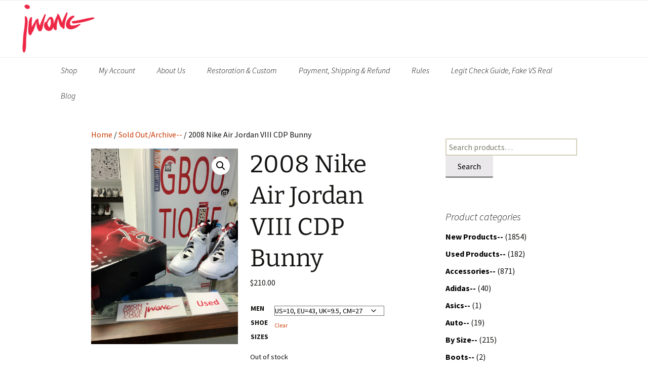

--- FILE ---
content_type: text/html; charset=UTF-8
request_url: https://jwongboutique.com/shop/2008-nike-air-jordan-viii-cdp-bunny/
body_size: 16081
content:
<!DOCTYPE html>
<!--[if IE 7]>
<html class="ie ie7" lang="en-US">
<![endif]-->
<!--[if IE 8]>
<html class="ie ie8" lang="en-US">
<![endif]-->
<!--[if !(IE 7) & !(IE 8)]><!-->
<html lang="en-US">
<!--<![endif]-->
<head>
	<meta charset="UTF-8">
	
	<title>2008 Nike Air Jordan VIII CDP Bunny | Jwong Boutique</title>
	<link rel="profile" href="http://gmpg.org/xfn/11">
	<link rel="pingback" href="https://jwongboutique.com/xmlrpc.php">
	<!--[if lt IE 9]>
	<script src="https://jwongboutique.com/wp-content/themes/twentythirteen/js/html5.js"></script>
	<![endif]-->
	<meta name='robots' content='max-image-preview:large' />
	<style>img:is([sizes="auto" i], [sizes^="auto," i]) { contain-intrinsic-size: 3000px 1500px }</style>
	<script>window._wca = window._wca || [];</script>
<link rel='dns-prefetch' href='//www.googletagmanager.com' />
<link rel='dns-prefetch' href='//stats.wp.com' />
<link rel="alternate" type="application/rss+xml" title="Jwong Boutique &raquo; Feed" href="https://jwongboutique.com/feed/" />
<link rel="alternate" type="application/rss+xml" title="Jwong Boutique &raquo; Comments Feed" href="https://jwongboutique.com/comments/feed/" />
<link rel="alternate" type="application/rss+xml" title="Jwong Boutique &raquo; 2008 Nike Air Jordan VIII CDP Bunny Comments Feed" href="https://jwongboutique.com/shop/2008-nike-air-jordan-viii-cdp-bunny/feed/" />
<script>
window._wpemojiSettings = {"baseUrl":"https:\/\/s.w.org\/images\/core\/emoji\/15.0.3\/72x72\/","ext":".png","svgUrl":"https:\/\/s.w.org\/images\/core\/emoji\/15.0.3\/svg\/","svgExt":".svg","source":{"concatemoji":"https:\/\/jwongboutique.com\/wp-includes\/js\/wp-emoji-release.min.js?ver=6.7.4"}};
/*! This file is auto-generated */
!function(i,n){var o,s,e;function c(e){try{var t={supportTests:e,timestamp:(new Date).valueOf()};sessionStorage.setItem(o,JSON.stringify(t))}catch(e){}}function p(e,t,n){e.clearRect(0,0,e.canvas.width,e.canvas.height),e.fillText(t,0,0);var t=new Uint32Array(e.getImageData(0,0,e.canvas.width,e.canvas.height).data),r=(e.clearRect(0,0,e.canvas.width,e.canvas.height),e.fillText(n,0,0),new Uint32Array(e.getImageData(0,0,e.canvas.width,e.canvas.height).data));return t.every(function(e,t){return e===r[t]})}function u(e,t,n){switch(t){case"flag":return n(e,"\ud83c\udff3\ufe0f\u200d\u26a7\ufe0f","\ud83c\udff3\ufe0f\u200b\u26a7\ufe0f")?!1:!n(e,"\ud83c\uddfa\ud83c\uddf3","\ud83c\uddfa\u200b\ud83c\uddf3")&&!n(e,"\ud83c\udff4\udb40\udc67\udb40\udc62\udb40\udc65\udb40\udc6e\udb40\udc67\udb40\udc7f","\ud83c\udff4\u200b\udb40\udc67\u200b\udb40\udc62\u200b\udb40\udc65\u200b\udb40\udc6e\u200b\udb40\udc67\u200b\udb40\udc7f");case"emoji":return!n(e,"\ud83d\udc26\u200d\u2b1b","\ud83d\udc26\u200b\u2b1b")}return!1}function f(e,t,n){var r="undefined"!=typeof WorkerGlobalScope&&self instanceof WorkerGlobalScope?new OffscreenCanvas(300,150):i.createElement("canvas"),a=r.getContext("2d",{willReadFrequently:!0}),o=(a.textBaseline="top",a.font="600 32px Arial",{});return e.forEach(function(e){o[e]=t(a,e,n)}),o}function t(e){var t=i.createElement("script");t.src=e,t.defer=!0,i.head.appendChild(t)}"undefined"!=typeof Promise&&(o="wpEmojiSettingsSupports",s=["flag","emoji"],n.supports={everything:!0,everythingExceptFlag:!0},e=new Promise(function(e){i.addEventListener("DOMContentLoaded",e,{once:!0})}),new Promise(function(t){var n=function(){try{var e=JSON.parse(sessionStorage.getItem(o));if("object"==typeof e&&"number"==typeof e.timestamp&&(new Date).valueOf()<e.timestamp+604800&&"object"==typeof e.supportTests)return e.supportTests}catch(e){}return null}();if(!n){if("undefined"!=typeof Worker&&"undefined"!=typeof OffscreenCanvas&&"undefined"!=typeof URL&&URL.createObjectURL&&"undefined"!=typeof Blob)try{var e="postMessage("+f.toString()+"("+[JSON.stringify(s),u.toString(),p.toString()].join(",")+"));",r=new Blob([e],{type:"text/javascript"}),a=new Worker(URL.createObjectURL(r),{name:"wpTestEmojiSupports"});return void(a.onmessage=function(e){c(n=e.data),a.terminate(),t(n)})}catch(e){}c(n=f(s,u,p))}t(n)}).then(function(e){for(var t in e)n.supports[t]=e[t],n.supports.everything=n.supports.everything&&n.supports[t],"flag"!==t&&(n.supports.everythingExceptFlag=n.supports.everythingExceptFlag&&n.supports[t]);n.supports.everythingExceptFlag=n.supports.everythingExceptFlag&&!n.supports.flag,n.DOMReady=!1,n.readyCallback=function(){n.DOMReady=!0}}).then(function(){return e}).then(function(){var e;n.supports.everything||(n.readyCallback(),(e=n.source||{}).concatemoji?t(e.concatemoji):e.wpemoji&&e.twemoji&&(t(e.twemoji),t(e.wpemoji)))}))}((window,document),window._wpemojiSettings);
</script>
<style id='wp-emoji-styles-inline-css'>

	img.wp-smiley, img.emoji {
		display: inline !important;
		border: none !important;
		box-shadow: none !important;
		height: 1em !important;
		width: 1em !important;
		margin: 0 0.07em !important;
		vertical-align: -0.1em !important;
		background: none !important;
		padding: 0 !important;
	}
</style>
<link rel='stylesheet' id='wp-block-library-css' href='https://jwongboutique.com/wp-includes/css/dist/block-library/style.min.css?ver=6.7.4' media='all' />
<style id='wp-block-library-theme-inline-css'>
.wp-block-audio :where(figcaption){color:#555;font-size:13px;text-align:center}.is-dark-theme .wp-block-audio :where(figcaption){color:#ffffffa6}.wp-block-audio{margin:0 0 1em}.wp-block-code{border:1px solid #ccc;border-radius:4px;font-family:Menlo,Consolas,monaco,monospace;padding:.8em 1em}.wp-block-embed :where(figcaption){color:#555;font-size:13px;text-align:center}.is-dark-theme .wp-block-embed :where(figcaption){color:#ffffffa6}.wp-block-embed{margin:0 0 1em}.blocks-gallery-caption{color:#555;font-size:13px;text-align:center}.is-dark-theme .blocks-gallery-caption{color:#ffffffa6}:root :where(.wp-block-image figcaption){color:#555;font-size:13px;text-align:center}.is-dark-theme :root :where(.wp-block-image figcaption){color:#ffffffa6}.wp-block-image{margin:0 0 1em}.wp-block-pullquote{border-bottom:4px solid;border-top:4px solid;color:currentColor;margin-bottom:1.75em}.wp-block-pullquote cite,.wp-block-pullquote footer,.wp-block-pullquote__citation{color:currentColor;font-size:.8125em;font-style:normal;text-transform:uppercase}.wp-block-quote{border-left:.25em solid;margin:0 0 1.75em;padding-left:1em}.wp-block-quote cite,.wp-block-quote footer{color:currentColor;font-size:.8125em;font-style:normal;position:relative}.wp-block-quote:where(.has-text-align-right){border-left:none;border-right:.25em solid;padding-left:0;padding-right:1em}.wp-block-quote:where(.has-text-align-center){border:none;padding-left:0}.wp-block-quote.is-large,.wp-block-quote.is-style-large,.wp-block-quote:where(.is-style-plain){border:none}.wp-block-search .wp-block-search__label{font-weight:700}.wp-block-search__button{border:1px solid #ccc;padding:.375em .625em}:where(.wp-block-group.has-background){padding:1.25em 2.375em}.wp-block-separator.has-css-opacity{opacity:.4}.wp-block-separator{border:none;border-bottom:2px solid;margin-left:auto;margin-right:auto}.wp-block-separator.has-alpha-channel-opacity{opacity:1}.wp-block-separator:not(.is-style-wide):not(.is-style-dots){width:100px}.wp-block-separator.has-background:not(.is-style-dots){border-bottom:none;height:1px}.wp-block-separator.has-background:not(.is-style-wide):not(.is-style-dots){height:2px}.wp-block-table{margin:0 0 1em}.wp-block-table td,.wp-block-table th{word-break:normal}.wp-block-table :where(figcaption){color:#555;font-size:13px;text-align:center}.is-dark-theme .wp-block-table :where(figcaption){color:#ffffffa6}.wp-block-video :where(figcaption){color:#555;font-size:13px;text-align:center}.is-dark-theme .wp-block-video :where(figcaption){color:#ffffffa6}.wp-block-video{margin:0 0 1em}:root :where(.wp-block-template-part.has-background){margin-bottom:0;margin-top:0;padding:1.25em 2.375em}
</style>
<link rel='stylesheet' id='mediaelement-css' href='https://jwongboutique.com/wp-includes/js/mediaelement/mediaelementplayer-legacy.min.css?ver=4.2.17' media='all' />
<link rel='stylesheet' id='wp-mediaelement-css' href='https://jwongboutique.com/wp-includes/js/mediaelement/wp-mediaelement.min.css?ver=6.7.4' media='all' />
<style id='jetpack-sharing-buttons-style-inline-css'>
.jetpack-sharing-buttons__services-list{display:flex;flex-direction:row;flex-wrap:wrap;gap:0;list-style-type:none;margin:5px;padding:0}.jetpack-sharing-buttons__services-list.has-small-icon-size{font-size:12px}.jetpack-sharing-buttons__services-list.has-normal-icon-size{font-size:16px}.jetpack-sharing-buttons__services-list.has-large-icon-size{font-size:24px}.jetpack-sharing-buttons__services-list.has-huge-icon-size{font-size:36px}@media print{.jetpack-sharing-buttons__services-list{display:none!important}}.editor-styles-wrapper .wp-block-jetpack-sharing-buttons{gap:0;padding-inline-start:0}ul.jetpack-sharing-buttons__services-list.has-background{padding:1.25em 2.375em}
</style>
<style id='classic-theme-styles-inline-css'>
/*! This file is auto-generated */
.wp-block-button__link{color:#fff;background-color:#32373c;border-radius:9999px;box-shadow:none;text-decoration:none;padding:calc(.667em + 2px) calc(1.333em + 2px);font-size:1.125em}.wp-block-file__button{background:#32373c;color:#fff;text-decoration:none}
</style>
<style id='global-styles-inline-css'>
:root{--wp--preset--aspect-ratio--square: 1;--wp--preset--aspect-ratio--4-3: 4/3;--wp--preset--aspect-ratio--3-4: 3/4;--wp--preset--aspect-ratio--3-2: 3/2;--wp--preset--aspect-ratio--2-3: 2/3;--wp--preset--aspect-ratio--16-9: 16/9;--wp--preset--aspect-ratio--9-16: 9/16;--wp--preset--color--black: #000000;--wp--preset--color--cyan-bluish-gray: #abb8c3;--wp--preset--color--white: #fff;--wp--preset--color--pale-pink: #f78da7;--wp--preset--color--vivid-red: #cf2e2e;--wp--preset--color--luminous-vivid-orange: #ff6900;--wp--preset--color--luminous-vivid-amber: #fcb900;--wp--preset--color--light-green-cyan: #7bdcb5;--wp--preset--color--vivid-green-cyan: #00d084;--wp--preset--color--pale-cyan-blue: #8ed1fc;--wp--preset--color--vivid-cyan-blue: #0693e3;--wp--preset--color--vivid-purple: #9b51e0;--wp--preset--color--dark-gray: #141412;--wp--preset--color--red: #bc360a;--wp--preset--color--medium-orange: #db572f;--wp--preset--color--light-orange: #ea9629;--wp--preset--color--yellow: #fbca3c;--wp--preset--color--dark-brown: #220e10;--wp--preset--color--medium-brown: #722d19;--wp--preset--color--light-brown: #eadaa6;--wp--preset--color--beige: #e8e5ce;--wp--preset--color--off-white: #f7f5e7;--wp--preset--gradient--vivid-cyan-blue-to-vivid-purple: linear-gradient(135deg,rgba(6,147,227,1) 0%,rgb(155,81,224) 100%);--wp--preset--gradient--light-green-cyan-to-vivid-green-cyan: linear-gradient(135deg,rgb(122,220,180) 0%,rgb(0,208,130) 100%);--wp--preset--gradient--luminous-vivid-amber-to-luminous-vivid-orange: linear-gradient(135deg,rgba(252,185,0,1) 0%,rgba(255,105,0,1) 100%);--wp--preset--gradient--luminous-vivid-orange-to-vivid-red: linear-gradient(135deg,rgba(255,105,0,1) 0%,rgb(207,46,46) 100%);--wp--preset--gradient--very-light-gray-to-cyan-bluish-gray: linear-gradient(135deg,rgb(238,238,238) 0%,rgb(169,184,195) 100%);--wp--preset--gradient--cool-to-warm-spectrum: linear-gradient(135deg,rgb(74,234,220) 0%,rgb(151,120,209) 20%,rgb(207,42,186) 40%,rgb(238,44,130) 60%,rgb(251,105,98) 80%,rgb(254,248,76) 100%);--wp--preset--gradient--blush-light-purple: linear-gradient(135deg,rgb(255,206,236) 0%,rgb(152,150,240) 100%);--wp--preset--gradient--blush-bordeaux: linear-gradient(135deg,rgb(254,205,165) 0%,rgb(254,45,45) 50%,rgb(107,0,62) 100%);--wp--preset--gradient--luminous-dusk: linear-gradient(135deg,rgb(255,203,112) 0%,rgb(199,81,192) 50%,rgb(65,88,208) 100%);--wp--preset--gradient--pale-ocean: linear-gradient(135deg,rgb(255,245,203) 0%,rgb(182,227,212) 50%,rgb(51,167,181) 100%);--wp--preset--gradient--electric-grass: linear-gradient(135deg,rgb(202,248,128) 0%,rgb(113,206,126) 100%);--wp--preset--gradient--midnight: linear-gradient(135deg,rgb(2,3,129) 0%,rgb(40,116,252) 100%);--wp--preset--gradient--autumn-brown: linear-gradient(135deg, rgba(226,45,15,1) 0%, rgba(158,25,13,1) 100%);--wp--preset--gradient--sunset-yellow: linear-gradient(135deg, rgba(233,139,41,1) 0%, rgba(238,179,95,1) 100%);--wp--preset--gradient--light-sky: linear-gradient(135deg,rgba(228,228,228,1.0) 0%,rgba(208,225,252,1.0) 100%);--wp--preset--gradient--dark-sky: linear-gradient(135deg,rgba(0,0,0,1.0) 0%,rgba(56,61,69,1.0) 100%);--wp--preset--font-size--small: 13px;--wp--preset--font-size--medium: 20px;--wp--preset--font-size--large: 36px;--wp--preset--font-size--x-large: 42px;--wp--preset--spacing--20: 0.44rem;--wp--preset--spacing--30: 0.67rem;--wp--preset--spacing--40: 1rem;--wp--preset--spacing--50: 1.5rem;--wp--preset--spacing--60: 2.25rem;--wp--preset--spacing--70: 3.38rem;--wp--preset--spacing--80: 5.06rem;--wp--preset--shadow--natural: 6px 6px 9px rgba(0, 0, 0, 0.2);--wp--preset--shadow--deep: 12px 12px 50px rgba(0, 0, 0, 0.4);--wp--preset--shadow--sharp: 6px 6px 0px rgba(0, 0, 0, 0.2);--wp--preset--shadow--outlined: 6px 6px 0px -3px rgba(255, 255, 255, 1), 6px 6px rgba(0, 0, 0, 1);--wp--preset--shadow--crisp: 6px 6px 0px rgba(0, 0, 0, 1);}:where(.is-layout-flex){gap: 0.5em;}:where(.is-layout-grid){gap: 0.5em;}body .is-layout-flex{display: flex;}.is-layout-flex{flex-wrap: wrap;align-items: center;}.is-layout-flex > :is(*, div){margin: 0;}body .is-layout-grid{display: grid;}.is-layout-grid > :is(*, div){margin: 0;}:where(.wp-block-columns.is-layout-flex){gap: 2em;}:where(.wp-block-columns.is-layout-grid){gap: 2em;}:where(.wp-block-post-template.is-layout-flex){gap: 1.25em;}:where(.wp-block-post-template.is-layout-grid){gap: 1.25em;}.has-black-color{color: var(--wp--preset--color--black) !important;}.has-cyan-bluish-gray-color{color: var(--wp--preset--color--cyan-bluish-gray) !important;}.has-white-color{color: var(--wp--preset--color--white) !important;}.has-pale-pink-color{color: var(--wp--preset--color--pale-pink) !important;}.has-vivid-red-color{color: var(--wp--preset--color--vivid-red) !important;}.has-luminous-vivid-orange-color{color: var(--wp--preset--color--luminous-vivid-orange) !important;}.has-luminous-vivid-amber-color{color: var(--wp--preset--color--luminous-vivid-amber) !important;}.has-light-green-cyan-color{color: var(--wp--preset--color--light-green-cyan) !important;}.has-vivid-green-cyan-color{color: var(--wp--preset--color--vivid-green-cyan) !important;}.has-pale-cyan-blue-color{color: var(--wp--preset--color--pale-cyan-blue) !important;}.has-vivid-cyan-blue-color{color: var(--wp--preset--color--vivid-cyan-blue) !important;}.has-vivid-purple-color{color: var(--wp--preset--color--vivid-purple) !important;}.has-black-background-color{background-color: var(--wp--preset--color--black) !important;}.has-cyan-bluish-gray-background-color{background-color: var(--wp--preset--color--cyan-bluish-gray) !important;}.has-white-background-color{background-color: var(--wp--preset--color--white) !important;}.has-pale-pink-background-color{background-color: var(--wp--preset--color--pale-pink) !important;}.has-vivid-red-background-color{background-color: var(--wp--preset--color--vivid-red) !important;}.has-luminous-vivid-orange-background-color{background-color: var(--wp--preset--color--luminous-vivid-orange) !important;}.has-luminous-vivid-amber-background-color{background-color: var(--wp--preset--color--luminous-vivid-amber) !important;}.has-light-green-cyan-background-color{background-color: var(--wp--preset--color--light-green-cyan) !important;}.has-vivid-green-cyan-background-color{background-color: var(--wp--preset--color--vivid-green-cyan) !important;}.has-pale-cyan-blue-background-color{background-color: var(--wp--preset--color--pale-cyan-blue) !important;}.has-vivid-cyan-blue-background-color{background-color: var(--wp--preset--color--vivid-cyan-blue) !important;}.has-vivid-purple-background-color{background-color: var(--wp--preset--color--vivid-purple) !important;}.has-black-border-color{border-color: var(--wp--preset--color--black) !important;}.has-cyan-bluish-gray-border-color{border-color: var(--wp--preset--color--cyan-bluish-gray) !important;}.has-white-border-color{border-color: var(--wp--preset--color--white) !important;}.has-pale-pink-border-color{border-color: var(--wp--preset--color--pale-pink) !important;}.has-vivid-red-border-color{border-color: var(--wp--preset--color--vivid-red) !important;}.has-luminous-vivid-orange-border-color{border-color: var(--wp--preset--color--luminous-vivid-orange) !important;}.has-luminous-vivid-amber-border-color{border-color: var(--wp--preset--color--luminous-vivid-amber) !important;}.has-light-green-cyan-border-color{border-color: var(--wp--preset--color--light-green-cyan) !important;}.has-vivid-green-cyan-border-color{border-color: var(--wp--preset--color--vivid-green-cyan) !important;}.has-pale-cyan-blue-border-color{border-color: var(--wp--preset--color--pale-cyan-blue) !important;}.has-vivid-cyan-blue-border-color{border-color: var(--wp--preset--color--vivid-cyan-blue) !important;}.has-vivid-purple-border-color{border-color: var(--wp--preset--color--vivid-purple) !important;}.has-vivid-cyan-blue-to-vivid-purple-gradient-background{background: var(--wp--preset--gradient--vivid-cyan-blue-to-vivid-purple) !important;}.has-light-green-cyan-to-vivid-green-cyan-gradient-background{background: var(--wp--preset--gradient--light-green-cyan-to-vivid-green-cyan) !important;}.has-luminous-vivid-amber-to-luminous-vivid-orange-gradient-background{background: var(--wp--preset--gradient--luminous-vivid-amber-to-luminous-vivid-orange) !important;}.has-luminous-vivid-orange-to-vivid-red-gradient-background{background: var(--wp--preset--gradient--luminous-vivid-orange-to-vivid-red) !important;}.has-very-light-gray-to-cyan-bluish-gray-gradient-background{background: var(--wp--preset--gradient--very-light-gray-to-cyan-bluish-gray) !important;}.has-cool-to-warm-spectrum-gradient-background{background: var(--wp--preset--gradient--cool-to-warm-spectrum) !important;}.has-blush-light-purple-gradient-background{background: var(--wp--preset--gradient--blush-light-purple) !important;}.has-blush-bordeaux-gradient-background{background: var(--wp--preset--gradient--blush-bordeaux) !important;}.has-luminous-dusk-gradient-background{background: var(--wp--preset--gradient--luminous-dusk) !important;}.has-pale-ocean-gradient-background{background: var(--wp--preset--gradient--pale-ocean) !important;}.has-electric-grass-gradient-background{background: var(--wp--preset--gradient--electric-grass) !important;}.has-midnight-gradient-background{background: var(--wp--preset--gradient--midnight) !important;}.has-small-font-size{font-size: var(--wp--preset--font-size--small) !important;}.has-medium-font-size{font-size: var(--wp--preset--font-size--medium) !important;}.has-large-font-size{font-size: var(--wp--preset--font-size--large) !important;}.has-x-large-font-size{font-size: var(--wp--preset--font-size--x-large) !important;}
:where(.wp-block-post-template.is-layout-flex){gap: 1.25em;}:where(.wp-block-post-template.is-layout-grid){gap: 1.25em;}
:where(.wp-block-columns.is-layout-flex){gap: 2em;}:where(.wp-block-columns.is-layout-grid){gap: 2em;}
:root :where(.wp-block-pullquote){font-size: 1.5em;line-height: 1.6;}
</style>
<link rel='stylesheet' id='social-widget-css' href='https://jwongboutique.com/wp-content/plugins/social-media-widget/social_widget.css?ver=6.7.4' media='all' />
<link rel='stylesheet' id='photoswipe-css' href='https://jwongboutique.com/wp-content/plugins/woocommerce/assets/css/photoswipe/photoswipe.min.css?ver=10.1.2' media='all' />
<link rel='stylesheet' id='photoswipe-default-skin-css' href='https://jwongboutique.com/wp-content/plugins/woocommerce/assets/css/photoswipe/default-skin/default-skin.min.css?ver=10.1.2' media='all' />
<link rel='stylesheet' id='woocommerce-layout-css' href='https://jwongboutique.com/wp-content/plugins/woocommerce/assets/css/woocommerce-layout.css?ver=10.1.2' media='all' />
<style id='woocommerce-layout-inline-css'>

	.infinite-scroll .woocommerce-pagination {
		display: none;
	}
</style>
<link rel='stylesheet' id='woocommerce-smallscreen-css' href='https://jwongboutique.com/wp-content/plugins/woocommerce/assets/css/woocommerce-smallscreen.css?ver=10.1.2' media='only screen and (max-width: 768px)' />
<link rel='stylesheet' id='woocommerce-general-css' href='https://jwongboutique.com/wp-content/plugins/woocommerce/assets/css/woocommerce.css?ver=10.1.2' media='all' />
<style id='woocommerce-inline-inline-css'>
.woocommerce form .form-row .required { visibility: visible; }
</style>
<link rel='stylesheet' id='brands-styles-css' href='https://jwongboutique.com/wp-content/plugins/woocommerce/assets/css/brands.css?ver=10.1.2' media='all' />
<link rel='stylesheet' id='parent-style-css' href='https://jwongboutique.com/wp-content/themes/twentythirteen/style.css?ver=6.7.4' media='all' />
<link rel='stylesheet' id='child-style-css' href='https://jwongboutique.com/wp-content/themes/twentythirteen-child/style.css?ver=1.0.0' media='all' />
<link rel='stylesheet' id='twentythirteen-fonts-css' href='https://jwongboutique.com/wp-content/themes/twentythirteen/fonts/source-sans-pro-plus-bitter.css?ver=20230328' media='all' />
<link rel='stylesheet' id='genericons-css' href='https://jwongboutique.com/wp-content/plugins/jetpack/_inc/genericons/genericons/genericons.css?ver=3.1' media='all' />
<link rel='stylesheet' id='twentythirteen-style-css' href='https://jwongboutique.com/wp-content/themes/twentythirteen-child/style.css?ver=20240716' media='all' />
<link rel='stylesheet' id='twentythirteen-block-style-css' href='https://jwongboutique.com/wp-content/themes/twentythirteen/css/blocks.css?ver=20240520' media='all' />
<script id="woocommerce-google-analytics-integration-gtag-js-after">
/* Google Analytics for WooCommerce (gtag.js) */
					window.dataLayer = window.dataLayer || [];
					function gtag(){dataLayer.push(arguments);}
					// Set up default consent state.
					for ( const mode of [{"analytics_storage":"denied","ad_storage":"denied","ad_user_data":"denied","ad_personalization":"denied","region":["AT","BE","BG","HR","CY","CZ","DK","EE","FI","FR","DE","GR","HU","IS","IE","IT","LV","LI","LT","LU","MT","NL","NO","PL","PT","RO","SK","SI","ES","SE","GB","CH"]}] || [] ) {
						gtag( "consent", "default", { "wait_for_update": 500, ...mode } );
					}
					gtag("js", new Date());
					gtag("set", "developer_id.dOGY3NW", true);
					gtag("config", "jwongboutique", {"track_404":true,"allow_google_signals":false,"logged_in":false,"linker":{"domains":[],"allow_incoming":false},"custom_map":{"dimension1":"logged_in"}});
</script>
<script src="https://jwongboutique.com/wp-includes/js/jquery/jquery.min.js?ver=3.7.1" id="jquery-core-js"></script>
<script src="https://jwongboutique.com/wp-includes/js/jquery/jquery-migrate.min.js?ver=3.4.1" id="jquery-migrate-js"></script>
<script src="https://jwongboutique.com/wp-content/plugins/woocommerce/assets/js/jquery-blockui/jquery.blockUI.min.js?ver=2.7.0-wc.10.1.2" id="jquery-blockui-js" defer data-wp-strategy="defer"></script>
<script id="wc-add-to-cart-js-extra">
var wc_add_to_cart_params = {"ajax_url":"\/wp-admin\/admin-ajax.php","wc_ajax_url":"\/?wc-ajax=%%endpoint%%","i18n_view_cart":"View cart","cart_url":"https:\/\/jwongboutique.com\/cart\/","is_cart":"","cart_redirect_after_add":"no"};
</script>
<script src="https://jwongboutique.com/wp-content/plugins/woocommerce/assets/js/frontend/add-to-cart.min.js?ver=10.1.2" id="wc-add-to-cart-js" defer data-wp-strategy="defer"></script>
<script src="https://jwongboutique.com/wp-content/plugins/woocommerce/assets/js/zoom/jquery.zoom.min.js?ver=1.7.21-wc.10.1.2" id="zoom-js" defer data-wp-strategy="defer"></script>
<script src="https://jwongboutique.com/wp-content/plugins/woocommerce/assets/js/flexslider/jquery.flexslider.min.js?ver=2.7.2-wc.10.1.2" id="flexslider-js" defer data-wp-strategy="defer"></script>
<script src="https://jwongboutique.com/wp-content/plugins/woocommerce/assets/js/photoswipe/photoswipe.min.js?ver=4.1.1-wc.10.1.2" id="photoswipe-js" defer data-wp-strategy="defer"></script>
<script src="https://jwongboutique.com/wp-content/plugins/woocommerce/assets/js/photoswipe/photoswipe-ui-default.min.js?ver=4.1.1-wc.10.1.2" id="photoswipe-ui-default-js" defer data-wp-strategy="defer"></script>
<script id="wc-single-product-js-extra">
var wc_single_product_params = {"i18n_required_rating_text":"Please select a rating","i18n_rating_options":["1 of 5 stars","2 of 5 stars","3 of 5 stars","4 of 5 stars","5 of 5 stars"],"i18n_product_gallery_trigger_text":"View full-screen image gallery","review_rating_required":"yes","flexslider":{"rtl":false,"animation":"slide","smoothHeight":true,"directionNav":false,"controlNav":"thumbnails","slideshow":false,"animationSpeed":500,"animationLoop":false,"allowOneSlide":false},"zoom_enabled":"1","zoom_options":[],"photoswipe_enabled":"1","photoswipe_options":{"shareEl":false,"closeOnScroll":false,"history":false,"hideAnimationDuration":0,"showAnimationDuration":0},"flexslider_enabled":"1"};
</script>
<script src="https://jwongboutique.com/wp-content/plugins/woocommerce/assets/js/frontend/single-product.min.js?ver=10.1.2" id="wc-single-product-js" defer data-wp-strategy="defer"></script>
<script src="https://jwongboutique.com/wp-content/plugins/woocommerce/assets/js/js-cookie/js.cookie.min.js?ver=2.1.4-wc.10.1.2" id="js-cookie-js" defer data-wp-strategy="defer"></script>
<script id="woocommerce-js-extra">
var woocommerce_params = {"ajax_url":"\/wp-admin\/admin-ajax.php","wc_ajax_url":"\/?wc-ajax=%%endpoint%%","i18n_password_show":"Show password","i18n_password_hide":"Hide password"};
</script>
<script src="https://jwongboutique.com/wp-content/plugins/woocommerce/assets/js/frontend/woocommerce.min.js?ver=10.1.2" id="woocommerce-js" defer data-wp-strategy="defer"></script>
<script id="kk-script-js-extra">
var fetchCartItems = {"ajax_url":"https:\/\/jwongboutique.com\/wp-admin\/admin-ajax.php","action":"kk_wc_fetchcartitems","nonce":"b2c0cd057f","currency":"USD"};
</script>
<script src="https://jwongboutique.com/wp-content/plugins/kliken-marketing-for-google/assets/kk-script.js?ver=6.7.4" id="kk-script-js"></script>
<script src="https://jwongboutique.com/wp-content/themes/twentythirteen/js/functions.js?ver=20230526" id="twentythirteen-script-js" defer data-wp-strategy="defer"></script>
<script src="https://stats.wp.com/s-202546.js" id="woocommerce-analytics-js" defer data-wp-strategy="defer"></script>
<link rel="https://api.w.org/" href="https://jwongboutique.com/wp-json/" /><link rel="alternate" title="JSON" type="application/json" href="https://jwongboutique.com/wp-json/wp/v2/product/10014" /><link rel="EditURI" type="application/rsd+xml" title="RSD" href="https://jwongboutique.com/xmlrpc.php?rsd" />
<meta name="generator" content="WordPress 6.7.4" />
<meta name="generator" content="WooCommerce 10.1.2" />
<link rel="canonical" href="https://jwongboutique.com/shop/2008-nike-air-jordan-viii-cdp-bunny/" />
<link rel='shortlink' href='https://jwongboutique.com/?p=10014' />
<link rel="alternate" title="oEmbed (JSON)" type="application/json+oembed" href="https://jwongboutique.com/wp-json/oembed/1.0/embed?url=https%3A%2F%2Fjwongboutique.com%2Fshop%2F2008-nike-air-jordan-viii-cdp-bunny%2F" />
<link rel="alternate" title="oEmbed (XML)" type="text/xml+oembed" href="https://jwongboutique.com/wp-json/oembed/1.0/embed?url=https%3A%2F%2Fjwongboutique.com%2Fshop%2F2008-nike-air-jordan-viii-cdp-bunny%2F&#038;format=xml" />
<script src="https://www.google.com/recaptcha/api.js" async defer></script>
	<style>img#wpstats{display:none}</style>
			<noscript><style>.woocommerce-product-gallery{ opacity: 1 !important; }</style></noscript>
		<style type="text/css" id="twentythirteen-header-css">
		.site-title,
	.site-description {
		position: absolute;
		clip: rect(1px 1px 1px 1px); /* IE7 */
		clip: rect(1px, 1px, 1px, 1px);
	}
			.site-header .home-link {
	min-height: 0;
	}
				</style>
	<link rel="icon" href="https://jwongboutique.com/wp-content/uploads/2013/01/cropped-logo1-32x32.png" sizes="32x32" />
<link rel="icon" href="https://jwongboutique.com/wp-content/uploads/2013/01/cropped-logo1-192x192.png" sizes="192x192" />
<link rel="apple-touch-icon" href="https://jwongboutique.com/wp-content/uploads/2013/01/cropped-logo1-180x180.png" />
<meta name="msapplication-TileImage" content="https://jwongboutique.com/wp-content/uploads/2013/01/cropped-logo1-270x270.png" />
		<style id="wp-custom-css">
			.woocommerce-loop-product__title{
  display: block;
  width: 100%;
  height: 110px;
  overflow: hidden;
  text-overflow: ellipsis;
}
.single-product .product .single_add_to_cart_button.button.alt {
	background-color:#000000;
	color:#ffffff;
}


.nav-menu li a {
	color: #000000;
	font: 300 italic 16px "Source Sans Pro", Helvetia, sans-serif;
}
.nav-menu .current_page_item > a,
.nav-menu .current_page_ancestor > a,
.nav-menu .current-menu-item > a,
.nav-menu .current-menu-ancestor > a {
	color: #000000;
	font-weight:bold;
}
.widget {
    background-color: #FFFFFF;
		font-size: 16px;
		
}
.widget a {
	color: #000000;
	font-weight:bold;
}
.navbar {
    background: #FFFFFF;
}
.site-footer {
	background-color: #000000;
}
.site-footer a, .site-footer .widget a{
	color:#FFFFFF;
}
.site-footer .sidebar-container {
	background-color: #000000;
}

/* Buttons */
button,
input[type="submit"],
input[type="button"],
input[type="reset"] {
	background: #eae8ea;
	border-bottom: 3px solid #8c8b8c;
	color:#000000;
}
div#content {
 min-height: 3000px!important;
 }


@media only screen 
and (max-device-width : 1024px)
	and (-webkit-min-device-pixel-ratio: 2) {

		
.site-main{
			display:block;
			
		}
.site-main .widget-area {
	float:right;
	width:300px;

}
.site-main .sidebar-container {
	height: 0;
	position: absolute;
	top: 40px;
	right:10px;
	width: 100%;
	z-index: 1;
}
 .site-content{
	 display:inline-block;
	 position:static;
	padding-left:20px;
	padding-bottom:100px;
}
		.site-footer .sidebar-container, .site-footer a{
			padding-left:20px;
		}

}

.archive-header {
	background-color:lightgray;
}

.woocommerce-store-notice, p.demo_store {
	background: rgba(255, 0, 0, .7);
   color: #333;
	 left: auto;
    right: 0;
    width: 60%;
    padding: .75em 1em;
    text-align: left;
    border-radius: 0 0 0 20px;
}		</style>
		</head>

<body class="product-template-default single single-product postid-10014 wp-embed-responsive theme-twentythirteen woocommerce woocommerce-page woocommerce-no-js single-author sidebar">
		<div id="page" class="hfeed site">
		<header id="masthead" class="site-header" role="banner">


<table cellspacing="0" cellpadding="0" style="margin: 0px 0px 0px 0px;">
<tr>
<td style="width:20%;">
    <a class="home-link" href="https://jwongboutique.com/" rel="home">
<img src="https://jwongboutique.com//wp-content/uploads/2013/01/logo1.png">
</a>
</td>
<td>
    
<a class="home-link" href="https://jwongboutique.com/" title="Jwong Boutique" rel="home">
<h1 class="site-title">Jwong Boutique</h1>
<h2 class="site-description">Buy/Sell/Trade/Consign/Restore</h2>
</a>

</td>
</tr>
</table>
			
			

			<div id="navbar" class="navbar">
				<nav id="site-navigation" class="navigation main-navigation" role="navigation">
					<button class="menu-toggle">Menu</button>
					<a class="screen-reader-text skip-link" href="#content" title="Skip to content">Skip to content</a>
					<div class="menu-main-navigation-container"><ul id="primary-menu" class="nav-menu"><li id="menu-item-78392" class="menu-item menu-item-type-post_type menu-item-object-page menu-item-home current_page_parent menu-item-78392"><a href="https://jwongboutique.com/">Shop</a></li>
<li id="menu-item-150681" class="menu-item menu-item-type-post_type menu-item-object-page menu-item-150681"><a href="https://jwongboutique.com/my-account/">My Account</a></li>
<li id="menu-item-5702" class="menu-item menu-item-type-post_type menu-item-object-page menu-item-5702"><a href="https://jwongboutique.com/about-us/">About Us</a></li>
<li id="menu-item-5704" class="menu-item menu-item-type-post_type menu-item-object-page menu-item-5704"><a href="https://jwongboutique.com/about-us/restoration-custom/">Restoration &#038; Custom</a></li>
<li id="menu-item-5703" class="menu-item menu-item-type-post_type menu-item-object-page menu-item-5703"><a href="https://jwongboutique.com/about-us/payment-shipping-refund/">Payment, Shipping &#038; Refund</a></li>
<li id="menu-item-5705" class="menu-item menu-item-type-post_type menu-item-object-page menu-item-5705"><a href="https://jwongboutique.com/about-us/rules/">Rules</a></li>
<li id="menu-item-7970" class="menu-item menu-item-type-post_type menu-item-object-page menu-item-7970"><a href="https://jwongboutique.com/about-us/legit-check-guide-fake-vs-real/">Legit Check Guide, Fake VS Real</a></li>
<li id="menu-item-19078" class="menu-item menu-item-type-taxonomy menu-item-object-category menu-item-19078"><a href="https://jwongboutique.com/category/blog/">Blog</a></li>
</ul></div>					
					
				</nav><!-- #site-navigation -->
			</div><!-- #navbar -->
		</header><!-- #masthead -->

		<div id="main" class="site-main">
	<div id="primary" class="site-content"><div id="content" role="main" class="entry-content twentythirteen"><nav class="woocommerce-breadcrumb" aria-label="Breadcrumb"><a href="https://jwongboutique.com">Home</a>&nbsp;&#47;&nbsp;<a href="https://jwongboutique.com/product-category/sold-outarchive/">Sold Out/Archive--</a>&nbsp;&#47;&nbsp;2008 Nike Air Jordan VIII CDP Bunny</nav>
					
			<div class="woocommerce-notices-wrapper"></div><div id="product-10014" class="product type-product post-10014 status-publish first outofstock product_cat-sold-outarchive has-post-thumbnail taxable shipping-taxable purchasable product-type-variable has-default-attributes">

	<div class="woocommerce-product-gallery woocommerce-product-gallery--with-images woocommerce-product-gallery--columns-4 images" data-columns="4" style="opacity: 0; transition: opacity .25s ease-in-out;">
	<div class="woocommerce-product-gallery__wrapper">
		<div data-thumb="https://jwongboutique.com/wp-content/uploads/2013/03/IMG_5075-100x100.jpg" data-thumb-alt="2008 Nike Air Jordan VIII CDP Bunny" data-thumb-srcset="https://jwongboutique.com/wp-content/uploads/2013/03/IMG_5075-100x100.jpg 100w, https://jwongboutique.com/wp-content/uploads/2013/03/IMG_5075-300x300.jpg 300w, https://jwongboutique.com/wp-content/uploads/2013/03/IMG_5075-600x600.jpg 600w, https://jwongboutique.com/wp-content/uploads/2013/03/IMG_5075-200x200.jpg 200w"  data-thumb-sizes="(max-width: 100px) 100vw, 100px" class="woocommerce-product-gallery__image"><a href="https://jwongboutique.com/wp-content/uploads/2013/03/IMG_5075-scaled.jpg"><img width="300" height="400" src="https://jwongboutique.com/wp-content/uploads/2013/03/IMG_5075-scaled.jpg" class="wp-post-image" alt="2008 Nike Air Jordan VIII CDP Bunny" data-caption="" data-src="https://jwongboutique.com/wp-content/uploads/2013/03/IMG_5075-scaled.jpg" data-large_image="https://jwongboutique.com/wp-content/uploads/2013/03/IMG_5075-scaled.jpg" data-large_image_width="2448" data-large_image_height="3264" decoding="async" fetchpriority="high" /></a></div>	</div>
</div>

	<div class="summary entry-summary">
		<h1 class="product_title entry-title">2008 Nike Air Jordan VIII CDP Bunny</h1><p class="price"><span class="woocommerce-Price-amount amount"><bdi><span class="woocommerce-Price-currencySymbol">&#36;</span>210.00</bdi></span></p>

<form class="variations_form cart" action="https://jwongboutique.com/shop/2008-nike-air-jordan-viii-cdp-bunny/" method="post" enctype='multipart/form-data' data-product_id="10014" data-product_variations="[{&quot;attributes&quot;:{&quot;attribute_pa_men-shoe-sizes&quot;:&quot;&quot;},&quot;availability_html&quot;:&quot;&lt;p class=\&quot;stock out-of-stock\&quot;&gt;Out of stock&lt;\/p&gt;\n&quot;,&quot;backorders_allowed&quot;:false,&quot;dimensions&quot;:{&quot;length&quot;:&quot;&quot;,&quot;width&quot;:&quot;&quot;,&quot;height&quot;:&quot;&quot;},&quot;dimensions_html&quot;:&quot;N\/A&quot;,&quot;display_price&quot;:210,&quot;display_regular_price&quot;:210,&quot;image&quot;:{&quot;title&quot;:&quot;IMG_5075&quot;,&quot;caption&quot;:&quot;&quot;,&quot;url&quot;:&quot;https:\/\/jwongboutique.com\/wp-content\/uploads\/2013\/03\/IMG_5075-scaled.jpg&quot;,&quot;alt&quot;:&quot;IMG_5075&quot;,&quot;src&quot;:&quot;https:\/\/jwongboutique.com\/wp-content\/uploads\/2013\/03\/IMG_5075-scaled.jpg&quot;,&quot;srcset&quot;:false,&quot;sizes&quot;:&quot;(max-width: 300px) 100vw, 300px&quot;,&quot;full_src&quot;:&quot;https:\/\/jwongboutique.com\/wp-content\/uploads\/2013\/03\/IMG_5075-scaled.jpg&quot;,&quot;full_src_w&quot;:2448,&quot;full_src_h&quot;:3264,&quot;gallery_thumbnail_src&quot;:&quot;https:\/\/jwongboutique.com\/wp-content\/uploads\/2013\/03\/IMG_5075-100x100.jpg&quot;,&quot;gallery_thumbnail_src_w&quot;:100,&quot;gallery_thumbnail_src_h&quot;:100,&quot;thumb_src&quot;:&quot;https:\/\/jwongboutique.com\/wp-content\/uploads\/2013\/03\/IMG_5075-200x200.jpg&quot;,&quot;thumb_src_w&quot;:200,&quot;thumb_src_h&quot;:200,&quot;src_w&quot;:300,&quot;src_h&quot;:400},&quot;image_id&quot;:10017,&quot;is_downloadable&quot;:false,&quot;is_in_stock&quot;:false,&quot;is_purchasable&quot;:true,&quot;is_sold_individually&quot;:&quot;no&quot;,&quot;is_virtual&quot;:false,&quot;max_qty&quot;:1,&quot;min_qty&quot;:1,&quot;price_html&quot;:&quot;&quot;,&quot;sku&quot;:&quot;&quot;,&quot;variation_description&quot;:&quot;&quot;,&quot;variation_id&quot;:10023,&quot;variation_is_active&quot;:true,&quot;variation_is_visible&quot;:true,&quot;weight&quot;:&quot;&quot;,&quot;weight_html&quot;:&quot;N\/A&quot;}]">
	
			<table class="variations" cellspacing="0" role="presentation">
			<tbody>
									<tr>
						<th class="label"><label for="pa_men-shoe-sizes">Men Shoe Sizes</label></th>
						<td class="value">
							<select id="pa_men-shoe-sizes" class="" name="attribute_pa_men-shoe-sizes" data-attribute_name="attribute_pa_men-shoe-sizes" data-show_option_none="yes"><option value="">Choose an option</option><option value="us10-eu43-uk9-5-cm27"  selected='selected'>US=10, EU=43, UK=9.5, CM=27</option></select><a class="reset_variations" href="#" aria-label="Clear options">Clear</a>						</td>
					</tr>
							</tbody>
		</table>
		<div class="reset_variations_alert screen-reader-text" role="alert" aria-live="polite" aria-relevant="all"></div>
		
		<div class="single_variation_wrap">
			<div class="woocommerce-variation single_variation" role="alert" aria-relevant="additions"></div><div class="woocommerce-variation-add-to-cart variations_button">
	
	<div class="quantity">
		<label class="screen-reader-text" for="quantity_6914ecf152eb8">2008 Nike Air Jordan VIII CDP Bunny quantity</label>
	<input
		type="number"
				id="quantity_6914ecf152eb8"
		class="input-text qty text"
		name="quantity"
		value="1"
		aria-label="Product quantity"
				min="1"
							step="1"
			placeholder=""
			inputmode="numeric"
			autocomplete="off"
			/>
	</div>

	<button type="submit" class="single_add_to_cart_button button alt">Add to cart</button>

	
	<input type="hidden" name="add-to-cart" value="10014" />
	<input type="hidden" name="product_id" value="10014" />
	<input type="hidden" name="variation_id" class="variation_id" value="0" />
</div>
		</div>
	
	</form>

<div class="product_meta">

	
	
		<span class="sku_wrapper">SKU: <span class="sku">N/A</span></span>

	
	<span class="posted_in">Category: <a href="https://jwongboutique.com/product-category/sold-outarchive/" rel="tag">Sold Out/Archive--</a></span>
	
	
</div>
	</div>

	
	<div class="woocommerce-tabs wc-tabs-wrapper">
		<ul class="tabs wc-tabs" role="tablist">
							<li role="presentation" class="description_tab" id="tab-title-description">
					<a href="#tab-description" role="tab" aria-controls="tab-description">
						Description					</a>
				</li>
							<li role="presentation" class="additional_information_tab" id="tab-title-additional_information">
					<a href="#tab-additional_information" role="tab" aria-controls="tab-additional_information">
						Additional information					</a>
				</li>
							<li role="presentation" class="reviews_tab" id="tab-title-reviews">
					<a href="#tab-reviews" role="tab" aria-controls="tab-reviews">
						Reviews (0)					</a>
				</li>
					</ul>
					<div class="woocommerce-Tabs-panel woocommerce-Tabs-panel--description panel entry-content wc-tab" id="tab-description" role="tabpanel" aria-labelledby="tab-title-description">
				
	<h2>Description</h2>

<p>style code: 305381 103<br />
year of release: 2008<br />
condition: Used<br />
info: “Bunny VIII,&#8221; Minor Toe Box Creasing<br />
box: Included<br />
colorway: White/Grey/Red/Black</p>
			</div>
					<div class="woocommerce-Tabs-panel woocommerce-Tabs-panel--additional_information panel entry-content wc-tab" id="tab-additional_information" role="tabpanel" aria-labelledby="tab-title-additional_information">
				
	<h2>Additional information</h2>

<table class="woocommerce-product-attributes shop_attributes" aria-label="Product Details">
			<tr class="woocommerce-product-attributes-item woocommerce-product-attributes-item--attribute_pa_men-shoe-sizes">
			<th class="woocommerce-product-attributes-item__label" scope="row">Men Shoe Sizes</th>
			<td class="woocommerce-product-attributes-item__value"><p><a href="https://jwongboutique.com/men-shoe-sizes/us10-eu43-uk9-5-cm27/" rel="tag">US=10, EU=43, UK=9.5, CM=27</a></p>
</td>
		</tr>
	</table>
			</div>
					<div class="woocommerce-Tabs-panel woocommerce-Tabs-panel--reviews panel entry-content wc-tab" id="tab-reviews" role="tabpanel" aria-labelledby="tab-title-reviews">
				<div id="reviews" class="woocommerce-Reviews">
	<div id="comments">
		<h2 class="woocommerce-Reviews-title">
			Reviews		</h2>

					<p class="woocommerce-noreviews">There are no reviews yet.</p>
			</div>

			<div id="review_form_wrapper">
			<div id="review_form">
					<div id="respond" class="comment-respond">
		<span id="reply-title" class="comment-reply-title" role="heading" aria-level="3">Be the first to review &ldquo;2008 Nike Air Jordan VIII CDP Bunny&rdquo; <small><a rel="nofollow" id="cancel-comment-reply-link" href="/shop/2008-nike-air-jordan-viii-cdp-bunny/#respond" style="display:none;">Cancel reply</a></small></span><p class="must-log-in">You must be <a href="https://jwongboutique.com/my-account/">logged in</a> to post a review.</p>	</div><!-- #respond -->
				</div>
		</div>
	
	<div class="clear"></div>
</div>
			</div>
		
			</div>


	<section class="related products">

					<h2>Related products</h2>
				<ul class="products columns-4">

			
					<li class="product type-product post-29740 status-publish first outofstock product_cat-sold-outarchive has-post-thumbnail taxable shipping-taxable purchasable product-type-variable">
	<a href="https://jwongboutique.com/shop/2015-adidas-yeezy-boost-350-pirate-black-men/" class="woocommerce-LoopProduct-link woocommerce-loop-product__link"><img width="200" height="200" src="https://jwongboutique.com/wp-content/uploads/2015/08/IMG_6361-200x200.jpg" class="attachment-woocommerce_thumbnail size-woocommerce_thumbnail" alt="2015 Adidas Yeezy Boost 350 Pirate Black Men" decoding="async" srcset="https://jwongboutique.com/wp-content/uploads/2015/08/IMG_6361-200x200.jpg 200w, https://jwongboutique.com/wp-content/uploads/2015/08/IMG_6361-100x100.jpg 100w, https://jwongboutique.com/wp-content/uploads/2015/08/IMG_6361-300x300.jpg 300w, https://jwongboutique.com/wp-content/uploads/2015/08/IMG_6361-600x600.jpg 600w" sizes="(max-width: 200px) 100vw, 200px" /><h2 class="woocommerce-loop-product__title">2015 Adidas Yeezy Boost 350 Pirate Black Men</h2>
	<span class="price"><span class="woocommerce-Price-amount amount"><bdi><span class="woocommerce-Price-currencySymbol">&#36;</span>997.50</bdi></span></span>
</a><a href="https://jwongboutique.com/shop/2015-adidas-yeezy-boost-350-pirate-black-men/" aria-describedby="woocommerce_loop_add_to_cart_link_describedby_29740" data-quantity="1" class="button product_type_variable" data-product_id="29740" data-product_sku="" aria-label="Select options for &ldquo;2015 Adidas Yeezy Boost 350 Pirate Black Men&rdquo;" rel="nofollow">Select options</a>	<span id="woocommerce_loop_add_to_cart_link_describedby_29740" class="screen-reader-text">
		This product has multiple variants. The options may be chosen on the product page	</span>
</li>

			
					<li class="product type-product post-51800 status-publish outofstock product_cat-sold-outarchive has-post-thumbnail taxable shipping-taxable purchasable product-type-variable">
	<a href="https://jwongboutique.com/shop/2018-sup-sleeve-embroidered-hooded-sweatshirt-black/" class="woocommerce-LoopProduct-link woocommerce-loop-product__link"><img width="200" height="200" src="https://jwongboutique.com/wp-content/uploads/2018/05/31946091_585924371765847_4077567020822953984_n-200x200.jpg" class="attachment-woocommerce_thumbnail size-woocommerce_thumbnail" alt="2018 Sup Sleeve Embroidered Hooded Sweatshirt Black" decoding="async" srcset="https://jwongboutique.com/wp-content/uploads/2018/05/31946091_585924371765847_4077567020822953984_n-200x200.jpg 200w, https://jwongboutique.com/wp-content/uploads/2018/05/31946091_585924371765847_4077567020822953984_n-100x100.jpg 100w, https://jwongboutique.com/wp-content/uploads/2018/05/31946091_585924371765847_4077567020822953984_n-300x300.jpg 300w, https://jwongboutique.com/wp-content/uploads/2018/05/31946091_585924371765847_4077567020822953984_n-600x600.jpg 600w" sizes="(max-width: 200px) 100vw, 200px" /><h2 class="woocommerce-loop-product__title">2018 Sup Sleeve Embroidered Hooded Sweatshirt Black</h2>
	<span class="price"><span class="woocommerce-Price-amount amount"><bdi><span class="woocommerce-Price-currencySymbol">&#36;</span>252.00</bdi></span></span>
</a><a href="https://jwongboutique.com/shop/2018-sup-sleeve-embroidered-hooded-sweatshirt-black/" aria-describedby="woocommerce_loop_add_to_cart_link_describedby_51800" data-quantity="1" class="button product_type_variable" data-product_id="51800" data-product_sku="" aria-label="Select options for &ldquo;2018 Sup Sleeve Embroidered Hooded Sweatshirt Black&rdquo;" rel="nofollow">Select options</a>	<span id="woocommerce_loop_add_to_cart_link_describedby_51800" class="screen-reader-text">
		This product has multiple variants. The options may be chosen on the product page	</span>
</li>

			
					<li class="product type-product post-5893 status-publish outofstock product_cat-sold-outarchive has-post-thumbnail taxable shipping-taxable purchasable product-type-simple">
	<a href="https://jwongboutique.com/shop/2012-puma-disc-blaze-cove-ronnie-fieg/" class="woocommerce-LoopProduct-link woocommerce-loop-product__link"><img width="200" height="200" src="https://jwongboutique.com/wp-content/uploads/2013/01/IMG_3150-768x1024-200x200.jpg" class="attachment-woocommerce_thumbnail size-woocommerce_thumbnail" alt="2012 Puma Disc Blaze Cove Ronnie Fieg" decoding="async" loading="lazy" srcset="https://jwongboutique.com/wp-content/uploads/2013/01/IMG_3150-768x1024-200x200.jpg 200w, https://jwongboutique.com/wp-content/uploads/2013/01/IMG_3150-768x1024-100x100.jpg 100w, https://jwongboutique.com/wp-content/uploads/2013/01/IMG_3150-768x1024-300x300.jpg 300w, https://jwongboutique.com/wp-content/uploads/2013/01/IMG_3150-768x1024-600x600.jpg 600w" sizes="auto, (max-width: 200px) 100vw, 200px" /><h2 class="woocommerce-loop-product__title">2012 Puma Disc Blaze Cove Ronnie Fieg</h2>
	<span class="price"><span class="woocommerce-Price-amount amount"><bdi><span class="woocommerce-Price-currencySymbol">&#36;</span>420.00</bdi></span></span>
</a><a href="https://jwongboutique.com/shop/2012-puma-disc-blaze-cove-ronnie-fieg/" aria-describedby="woocommerce_loop_add_to_cart_link_describedby_5893" data-quantity="1" class="button product_type_simple" data-product_id="5893" data-product_sku="" aria-label="Read more about &ldquo;2012 Puma Disc Blaze Cove Ronnie Fieg&rdquo;" rel="nofollow" data-success_message="">Read more</a>	<span id="woocommerce_loop_add_to_cart_link_describedby_5893" class="screen-reader-text">
			</span>
</li>

			
					<li class="product type-product post-42726 status-publish last outofstock product_cat-sold-outarchive has-post-thumbnail taxable shipping-taxable purchasable product-type-simple">
	<a href="https://jwongboutique.com/shop/2016-sup-you-are-dead-camp-cap-white-black/" class="woocommerce-LoopProduct-link woocommerce-loop-product__link"><img width="200" height="200" src="https://jwongboutique.com/wp-content/uploads/2017/10/22472438_2031633427069711_491530856_n-200x200.jpg" class="attachment-woocommerce_thumbnail size-woocommerce_thumbnail" alt="2016 Sup You Are Dead Camp Cap White Black" decoding="async" loading="lazy" srcset="https://jwongboutique.com/wp-content/uploads/2017/10/22472438_2031633427069711_491530856_n-200x200.jpg 200w, https://jwongboutique.com/wp-content/uploads/2017/10/22472438_2031633427069711_491530856_n-100x100.jpg 100w, https://jwongboutique.com/wp-content/uploads/2017/10/22472438_2031633427069711_491530856_n-300x300.jpg 300w, https://jwongboutique.com/wp-content/uploads/2017/10/22472438_2031633427069711_491530856_n-600x600.jpg 600w" sizes="auto, (max-width: 200px) 100vw, 200px" /><h2 class="woocommerce-loop-product__title">2016 Sup You Are Dead Camp Cap White Black</h2>
	<span class="price"><span class="woocommerce-Price-amount amount"><bdi><span class="woocommerce-Price-currencySymbol">&#36;</span>84.00</bdi></span></span>
</a><a href="https://jwongboutique.com/shop/2016-sup-you-are-dead-camp-cap-white-black/" aria-describedby="woocommerce_loop_add_to_cart_link_describedby_42726" data-quantity="1" class="button product_type_simple" data-product_id="42726" data-product_sku="" aria-label="Read more about &ldquo;2016 Sup You Are Dead Camp Cap White Black&rdquo;" rel="nofollow" data-success_message="">Read more</a>	<span id="woocommerce_loop_add_to_cart_link_describedby_42726" class="screen-reader-text">
			</span>
</li>

			
		</ul>

	</section>
	</div>


		
	</div></div>
		<div id="tertiary" class="sidebar-container" role="complementary">
		<div class="sidebar-inner">
			<div class="widget-area">
				<aside id="woocommerce_product_search-3" class="widget woocommerce widget_product_search"><form role="search" method="get" class="woocommerce-product-search" action="https://jwongboutique.com/">
	<label class="screen-reader-text" for="woocommerce-product-search-field-0">Search for:</label>
	<input type="search" id="woocommerce-product-search-field-0" class="search-field" placeholder="Search products&hellip;" value="" name="s" />
	<button type="submit" value="Search" class="">Search</button>
	<input type="hidden" name="post_type" value="product" />
</form>
</aside><aside id="woocommerce_widget_cart-5" class="widget woocommerce widget_shopping_cart"><h3 class="widget-title">Cart</h3><div class="hide_cart_widget_if_empty"><div class="widget_shopping_cart_content"></div></div></aside><aside id="woocommerce_product_categories-5" class="widget woocommerce widget_product_categories"><h3 class="widget-title">Product categories</h3><ul class="product-categories"><li class="cat-item cat-item-229"><a href="https://jwongboutique.com/product-category/new-products/">New Products--</a> <span class="count">(1854)</span></li>
<li class="cat-item cat-item-244"><a href="https://jwongboutique.com/product-category/used-products/">Used Products--</a> <span class="count">(182)</span></li>
<li class="cat-item cat-item-288"><a href="https://jwongboutique.com/product-category/accessories-2/">Accessories--</a> <span class="count">(871)</span></li>
<li class="cat-item cat-item-380"><a href="https://jwongboutique.com/product-category/adidas/">Adidas--</a> <span class="count">(40)</span></li>
<li class="cat-item cat-item-191"><a href="https://jwongboutique.com/product-category/asics/">Asics--</a> <span class="count">(1)</span></li>
<li class="cat-item cat-item-450"><a href="https://jwongboutique.com/product-category/auto/">Auto--</a> <span class="count">(19)</span></li>
<li class="cat-item cat-item-65"><a href="https://jwongboutique.com/product-category/by-size/">By Size--</a> <span class="count">(215)</span></li>
<li class="cat-item cat-item-299"><a href="https://jwongboutique.com/product-category/boots-2/">Boots--</a> <span class="count">(2)</span></li>
<li class="cat-item cat-item-771"><a href="https://jwongboutique.com/product-category/cards/">Cards--</a> <span class="count">(75)</span></li>
<li class="cat-item cat-item-293"><a href="https://jwongboutique.com/product-category/clothing-2/">Clothing--</a> <span class="count">(118)</span></li>
<li class="cat-item cat-item-417"><a href="https://jwongboutique.com/product-category/electronics-2/">Electronics--</a> <span class="count">(14)</span></li>
<li class="cat-item cat-item-459"><a href="https://jwongboutique.com/product-category/food/">Food--</a> <span class="count">(15)</span></li>
<li class="cat-item cat-item-461"><a href="https://jwongboutique.com/product-category/health/">Health--</a> <span class="count">(2)</span></li>
<li class="cat-item cat-item-55"><a href="https://jwongboutique.com/product-category/jordan/">Jordan--</a> <span class="count">(174)</span></li>
<li class="cat-item cat-item-468"><a href="https://jwongboutique.com/product-category/luxury/">Luxury--</a> <span class="count">(3)</span></li>
<li class="cat-item cat-item-57"><a href="https://jwongboutique.com/product-category/nike/">Nike--</a> <span class="count">(102)</span></li>
<li class="cat-item cat-item-389"><a href="https://jwongboutique.com/product-category/new-balance-2/">New Balance--</a> <span class="count">(2)</span></li>
<li class="cat-item cat-item-415"><a href="https://jwongboutique.com/product-category/packaging/">Packaging--</a> <span class="count">(13)</span></li>
<li class="cat-item cat-item-637"><a href="https://jwongboutique.com/product-category/public-services/">Public Services</a> <span class="count">(1)</span></li>
<li class="cat-item cat-item-133"><a href="https://jwongboutique.com/product-category/puma/">Puma--</a> <span class="count">(2)</span></li>
<li class="cat-item cat-item-375"><a href="https://jwongboutique.com/product-category/ralph-lauren/">Ralph Lauren</a> <span class="count">(12)</span></li>
<li class="cat-item cat-item-174"><a href="https://jwongboutique.com/product-category/restoration-kit/">Restoration Kit--</a> <span class="count">(805)</span></li>
<li class="cat-item cat-item-410"><a href="https://jwongboutique.com/product-category/saucony/">Saucony-</a> <span class="count">(1)</span></li>
<li class="cat-item cat-item-290"><a href="https://jwongboutique.com/product-category/shoes-2/">Shoes--</a> <span class="count">(182)</span></li>
<li class="cat-item cat-item-281 current-cat"><a href="https://jwongboutique.com/product-category/sold-outarchive/">Sold Out/Archive--</a> <span class="count">(11283)</span></li>
<li class="cat-item cat-item-501"><a href="https://jwongboutique.com/product-category/streetwear/">Streetwear</a> <span class="count">(356)</span></li>
<li class="cat-item cat-item-378"><a href="https://jwongboutique.com/product-category/toys/">Toys</a> <span class="count">(63)</span></li>
</ul></aside>			</div><!-- .widget-area -->
		</div><!-- .sidebar-inner -->
	</div><!-- #tertiary -->


		</div><!-- #main -->
		<footer id="colophon" class="site-footer" role="contentinfo">
				<div id="secondary" class="sidebar-container" role="complementary">
		<div class="widget-area">
			<aside id="nav_menu-4" class="widget widget_nav_menu"><nav class="menu-user-nav-container" aria-label="Menu"><ul id="menu-user-nav" class="menu"><li id="menu-item-75646" class="menu-item menu-item-type-post_type menu-item-object-page menu-item-home current_page_parent menu-item-75646"><a href="https://jwongboutique.com/">Shop</a></li>
<li id="menu-item-5711" class="menu-item menu-item-type-post_type menu-item-object-page menu-item-5711"><a href="https://jwongboutique.com/cart/">Cart</a></li>
<li id="menu-item-5710" class="menu-item menu-item-type-post_type menu-item-object-page menu-item-5710"><a href="https://jwongboutique.com/order-tracking/">Track your order</a></li>
<li id="menu-item-5706" class="menu-item menu-item-type-post_type menu-item-object-page menu-item-5706"><a href="https://jwongboutique.com/my-account/">My Account</a></li>
</ul></nav></aside><aside id="text-5" class="widget widget_text"><h3 class="widget-title">Visit Us</h3>			<div class="textwidget"><p>Buy/Sell/Trade/Restore Sneaker Consignment Shop<br />
393 8TH Ave. 2nd Floor (Left Red Door)<br />
New York, NY 10001<br />
724-485-9664<br />
Jwongboutique.com<br />
Mon. To Sun. 4PM to 8PM<br />
Add Me: Facebook, Instagram, Youtube, Twitter</p>
</div>
		</aside>		</div><!-- .widget-area -->
	</div><!-- #secondary -->

			<div class="site-info">
												<a href="https://wordpress.org/" class="imprint">
					Proudly powered by WordPress				</a>
			</div><!-- .site-info -->
		</footer><!-- #colophon -->
	</div><!-- #page -->

	<script type="application/ld+json">{"@context":"https:\/\/schema.org\/","@graph":[{"@context":"https:\/\/schema.org\/","@type":"BreadcrumbList","itemListElement":[{"@type":"ListItem","position":1,"item":{"name":"Home","@id":"https:\/\/jwongboutique.com"}},{"@type":"ListItem","position":2,"item":{"name":"Sold Out\/Archive--","@id":"https:\/\/jwongboutique.com\/product-category\/sold-outarchive\/"}},{"@type":"ListItem","position":3,"item":{"name":"2008 Nike Air Jordan VIII CDP Bunny","@id":"https:\/\/jwongboutique.com\/shop\/2008-nike-air-jordan-viii-cdp-bunny\/"}}]},{"@context":"https:\/\/schema.org\/","@type":"Product","@id":"https:\/\/jwongboutique.com\/shop\/2008-nike-air-jordan-viii-cdp-bunny\/#product","name":"2008 Nike Air Jordan VIII CDP Bunny","url":"https:\/\/jwongboutique.com\/shop\/2008-nike-air-jordan-viii-cdp-bunny\/","description":"style code: 305381 103\r\nyear of release: 2008\r\ncondition: Used\r\ninfo: \u201cBunny VIII,\" Minor Toe Box Creasing\r\nbox: Included\r\ncolorway: White\/Grey\/Red\/Black","image":"https:\/\/jwongboutique.com\/wp-content\/uploads\/2013\/03\/IMG_5075-scaled.jpg","sku":10014,"offers":[{"@type":"Offer","priceSpecification":[{"@type":"UnitPriceSpecification","price":"210.00","priceCurrency":"USD","valueAddedTaxIncluded":false,"validThrough":"2026-12-31"}],"priceValidUntil":"2026-12-31","availability":"http:\/\/schema.org\/OutOfStock","url":"https:\/\/jwongboutique.com\/shop\/2008-nike-air-jordan-viii-cdp-bunny\/","seller":{"@type":"Organization","name":"Jwong Boutique","url":"https:\/\/jwongboutique.com"}}]}]}</script>
<div class="pswp" tabindex="-1" role="dialog" aria-modal="true" aria-hidden="true">
	<div class="pswp__bg"></div>
	<div class="pswp__scroll-wrap">
		<div class="pswp__container">
			<div class="pswp__item"></div>
			<div class="pswp__item"></div>
			<div class="pswp__item"></div>
		</div>
		<div class="pswp__ui pswp__ui--hidden">
			<div class="pswp__top-bar">
				<div class="pswp__counter"></div>
				<button class="pswp__button pswp__button--zoom" aria-label="Zoom in/out"></button>
				<button class="pswp__button pswp__button--fs" aria-label="Toggle fullscreen"></button>
				<button class="pswp__button pswp__button--share" aria-label="Share"></button>
				<button class="pswp__button pswp__button--close" aria-label="Close (Esc)"></button>
				<div class="pswp__preloader">
					<div class="pswp__preloader__icn">
						<div class="pswp__preloader__cut">
							<div class="pswp__preloader__donut"></div>
						</div>
					</div>
				</div>
			</div>
			<div class="pswp__share-modal pswp__share-modal--hidden pswp__single-tap">
				<div class="pswp__share-tooltip"></div>
			</div>
			<button class="pswp__button pswp__button--arrow--left" aria-label="Previous (arrow left)"></button>
			<button class="pswp__button pswp__button--arrow--right" aria-label="Next (arrow right)"></button>
			<div class="pswp__caption">
				<div class="pswp__caption__center"></div>
			</div>
		</div>
	</div>
</div>
	<script>
		(function () {
			var c = document.body.className;
			c = c.replace(/woocommerce-no-js/, 'woocommerce-js');
			document.body.className = c;
		})();
	</script>
	<script type="text/template" id="tmpl-variation-template">
	<div class="woocommerce-variation-description">{{{ data.variation.variation_description }}}</div>
	<div class="woocommerce-variation-price">{{{ data.variation.price_html }}}</div>
	<div class="woocommerce-variation-availability">{{{ data.variation.availability_html }}}</div>
</script>
<script type="text/template" id="tmpl-unavailable-variation-template">
	<p role="alert">Sorry, this product is unavailable. Please choose a different combination.</p>
</script>
<link rel='stylesheet' id='wc-blocks-style-css' href='https://jwongboutique.com/wp-content/plugins/woocommerce/assets/client/blocks/wc-blocks.css?ver=wc-10.1.2' media='all' />
<script async src="https://www.googletagmanager.com/gtag/js?id=jwongboutique" id="google-tag-manager-js" data-wp-strategy="async"></script>
<script src="https://jwongboutique.com/wp-includes/js/dist/hooks.min.js?ver=4d63a3d491d11ffd8ac6" id="wp-hooks-js"></script>
<script src="https://jwongboutique.com/wp-includes/js/dist/i18n.min.js?ver=5e580eb46a90c2b997e6" id="wp-i18n-js"></script>
<script id="wp-i18n-js-after">
wp.i18n.setLocaleData( { 'text direction\u0004ltr': [ 'ltr' ] } );
</script>
<script src="https://jwongboutique.com/wp-content/plugins/woocommerce-google-analytics-integration/assets/js/build/main.js?ver=50c6d17d67ef40d67991" id="woocommerce-google-analytics-integration-js"></script>
<script src="https://jwongboutique.com/wp-includes/js/comment-reply.min.js?ver=6.7.4" id="comment-reply-js" async data-wp-strategy="async"></script>
<script src="https://jwongboutique.com/wp-includes/js/imagesloaded.min.js?ver=5.0.0" id="imagesloaded-js"></script>
<script src="https://jwongboutique.com/wp-includes/js/masonry.min.js?ver=4.2.2" id="masonry-js"></script>
<script src="https://jwongboutique.com/wp-includes/js/jquery/jquery.masonry.min.js?ver=3.1.2b" id="jquery-masonry-js"></script>
<script src="https://jwongboutique.com/wp-content/plugins/woocommerce/assets/js/sourcebuster/sourcebuster.min.js?ver=10.1.2" id="sourcebuster-js-js"></script>
<script id="wc-order-attribution-js-extra">
var wc_order_attribution = {"params":{"lifetime":1.0e-5,"session":30,"base64":false,"ajaxurl":"https:\/\/jwongboutique.com\/wp-admin\/admin-ajax.php","prefix":"wc_order_attribution_","allowTracking":true},"fields":{"source_type":"current.typ","referrer":"current_add.rf","utm_campaign":"current.cmp","utm_source":"current.src","utm_medium":"current.mdm","utm_content":"current.cnt","utm_id":"current.id","utm_term":"current.trm","utm_source_platform":"current.plt","utm_creative_format":"current.fmt","utm_marketing_tactic":"current.tct","session_entry":"current_add.ep","session_start_time":"current_add.fd","session_pages":"session.pgs","session_count":"udata.vst","user_agent":"udata.uag"}};
</script>
<script src="https://jwongboutique.com/wp-content/plugins/woocommerce/assets/js/frontend/order-attribution.min.js?ver=10.1.2" id="wc-order-attribution-js"></script>
<script id="jetpack-stats-js-before">
_stq = window._stq || [];
_stq.push([ "view", JSON.parse("{\"v\":\"ext\",\"blog\":\"31517455\",\"post\":\"10014\",\"tz\":\"-5\",\"srv\":\"jwongboutique.com\",\"j\":\"1:15.0\"}") ]);
_stq.push([ "clickTrackerInit", "31517455", "10014" ]);
</script>
<script src="https://stats.wp.com/e-202546.js" id="jetpack-stats-js" defer data-wp-strategy="defer"></script>
<script src="https://jwongboutique.com/wp-includes/js/underscore.min.js?ver=1.13.7" id="underscore-js"></script>
<script id="wp-util-js-extra">
var _wpUtilSettings = {"ajax":{"url":"\/wp-admin\/admin-ajax.php"}};
</script>
<script src="https://jwongboutique.com/wp-includes/js/wp-util.min.js?ver=6.7.4" id="wp-util-js"></script>
<script id="wc-add-to-cart-variation-js-extra">
var wc_add_to_cart_variation_params = {"wc_ajax_url":"\/?wc-ajax=%%endpoint%%","i18n_no_matching_variations_text":"Sorry, no products matched your selection. Please choose a different combination.","i18n_make_a_selection_text":"Please select some product options before adding this product to your cart.","i18n_unavailable_text":"Sorry, this product is unavailable. Please choose a different combination.","i18n_reset_alert_text":"Your selection has been reset. Please select some product options before adding this product to your cart."};
</script>
<script src="https://jwongboutique.com/wp-content/plugins/woocommerce/assets/js/frontend/add-to-cart-variation.min.js?ver=10.1.2" id="wc-add-to-cart-variation-js" defer data-wp-strategy="defer"></script>
<script id="wc-cart-fragments-js-extra">
var wc_cart_fragments_params = {"ajax_url":"\/wp-admin\/admin-ajax.php","wc_ajax_url":"\/?wc-ajax=%%endpoint%%","cart_hash_key":"wc_cart_hash_882701a54a281bbecb489a1999774629","fragment_name":"wc_fragments_882701a54a281bbecb489a1999774629","request_timeout":"5000"};
</script>
<script src="https://jwongboutique.com/wp-content/plugins/woocommerce/assets/js/frontend/cart-fragments.min.js?ver=10.1.2" id="wc-cart-fragments-js" defer data-wp-strategy="defer"></script>
<script id="woocommerce-google-analytics-integration-data-js-after">
window.ga4w = { data: {"cart":{"items":[],"coupons":[],"totals":{"currency_code":"USD","total_price":0,"currency_minor_unit":2}},"product":{"id":10014,"name":"2008 Nike Air Jordan VIII CDP Bunny","categories":[{"name":"Sold Out\/Archive--"}],"prices":{"price":21000,"currency_minor_unit":2},"extensions":{"woocommerce_google_analytics_integration":{"identifier":"10014"}}},"products":[{"id":29740,"name":"2015 Adidas Yeezy Boost 350 Pirate Black Men","categories":[{"name":"Sold Out\/Archive--"}],"prices":{"price":99750,"currency_minor_unit":2},"extensions":{"woocommerce_google_analytics_integration":{"identifier":"29740"}}},{"id":51800,"name":"2018 Sup Sleeve Embroidered Hooded Sweatshirt Black","categories":[{"name":"Sold Out\/Archive--"}],"prices":{"price":25200,"currency_minor_unit":2},"extensions":{"woocommerce_google_analytics_integration":{"identifier":"51800"}}},{"id":5893,"name":"2012 Puma Disc Blaze Cove Ronnie Fieg","categories":[{"name":"Sold Out\/Archive--"}],"prices":{"price":42000,"currency_minor_unit":2},"extensions":{"woocommerce_google_analytics_integration":{"identifier":"5893"}}},{"id":42726,"name":"2016 Sup You Are Dead Camp Cap White Black","categories":[{"name":"Sold Out\/Archive--"}],"prices":{"price":8400,"currency_minor_unit":2},"extensions":{"woocommerce_google_analytics_integration":{"identifier":"42726"}}}],"events":["view_item_list","view_item"]}, settings: {"tracker_function_name":"gtag","events":["purchase","remove_from_cart","view_item_list","select_content","view_item","begin_checkout"],"identifier":null} }; document.dispatchEvent(new Event("ga4w:ready"));
</script>
<!-- WooCommerce JavaScript -->
<script type="text/javascript">
jQuery(function($) { 
_wca.push({'_en': 'woocommerceanalytics_product_view','session_id': '', 'blog_id': '31517455', 'store_id': '07e295e8-31bd-46ec-9068-c7e55c38c040', 'ui': '', 'url': 'https://jwongboutique.com', 'landing_page': '', 'woo_version': '10.1.2', 'wp_version': '6.7.4', 'store_admin': '0', 'device': 'desktop', 'template_used': '0', 'additional_blocks_on_cart_page': ["core\/spacer"],'additional_blocks_on_checkout_page': [],'store_currency': 'USD', 'timezone': '-05:00', 'is_guest': '1', 'order_value': '0', 'order_total': '0', 'total_tax': '0.00', 'total_discount': '0', 'total_shipping': '0', 'products_count': '0', 'cart_page_contains_cart_block': '0', 'cart_page_contains_cart_shortcode': '1', 'checkout_page_contains_checkout_block': '0', 'checkout_page_contains_checkout_shortcode': '1', 'pi': '10014', 'pn': '2008 Nike Air Jordan VIII CDP Bunny', 'pc': 'Sold Out/Archive--', 'pp': '210', 'pt': 'variable', });

_wca.push({'_en': 'woocommerceanalytics_page_view','session_id': '', 'blog_id': '31517455', 'store_id': '07e295e8-31bd-46ec-9068-c7e55c38c040', 'ui': '', 'url': 'https://jwongboutique.com', 'landing_page': '', 'woo_version': '10.1.2', 'wp_version': '6.7.4', 'store_admin': '0', 'device': 'desktop', 'template_used': '0', 'additional_blocks_on_cart_page': ["core\/spacer"],'additional_blocks_on_checkout_page': [],'store_currency': 'USD', 'timezone': '-05:00', 'is_guest': '1', 'order_value': '0', 'order_total': '0', 'total_tax': '0.00', 'total_discount': '0', 'total_shipping': '0', 'products_count': '0', 'cart_page_contains_cart_block': '0', 'cart_page_contains_cart_shortcode': '1', 'checkout_page_contains_checkout_block': '0', 'checkout_page_contains_checkout_shortcode': '1', });
 });
</script>
</body>
</html>

--- FILE ---
content_type: text/css
request_url: https://jwongboutique.com/wp-content/themes/twentythirteen-child/style.css?ver=1.0.0
body_size: 1084
content:
/*
 Theme Name:   twentythirteen-child
 Description:  twentythirteen-child Theme
 Author:       PAULT 
 Template:     twentythirteen 
 Version:      1.0.0
 License:      GNU General Public License v2 or later
 License URI:  http://www.gnu.org/licenses/gpl-2.0.html
 Tags:         light, dark, two-columns, right-sidebar, responsive-layout, accessibility-ready
 Text Domain:  twentythirteenchild
*/
/* Dude!! Check it out at custom CSS on Theme setting > additional CSS*/
/* all below are on custom CSS*/
/*
 .woocommerce-loop-product__title{
  display: block;
  width: 100%;
  height: 110px;
  overflow: hidden;
  text-overflow: ellipsis;
}
.single-product .product .single_add_to_cart_button.button.alt {
	background-color:#000000;
	color:#ffffff;
}


.nav-menu li a {
	color: #000000;
	font: 300 italic 16px "Source Sans Pro", Helvetia, sans-serif;
}
.nav-menu .current_page_item > a,
.nav-menu .current_page_ancestor > a,
.nav-menu .current-menu-item > a,
.nav-menu .current-menu-ancestor > a {
	color: #000000;
	font-weight:bold;
}
.widget {
    background-color: #FFFFFF;
		font-size: 16px;
		
}
.widget a {
	color: #000000;
	font-weight:bold;
}
.navbar {
    background: #FFFFFF;
}
.site-footer {
	background-color: #000000;
}
.site-footer a, .site-footer .widget a{
	color:#FFFFFF;
}
.site-footer .sidebar-container {
	background-color: #000000;
}


button,
input[type="submit"],
input[type="button"],
input[type="reset"] {
	background: #eae8ea;
	border-bottom: 3px solid #8c8b8c;
	color:#000000;
}
div#content {
 min-height: 3000px!important;
 }


@media only screen 
and (max-device-width : 1024px)
	and (-webkit-min-device-pixel-ratio: 2) {

		
.site-main{
			display:block;
			
		}
.site-main .widget-area {
	float:right;
	width:300px;

}
.site-main .sidebar-container {
	height: 0;
	position: absolute;
	top: 40px;
	right:10px;
	width: 100%;
	z-index: 1;
}
 .site-content{
	 display:inline-block;
	 position:static;
	padding-left:20px;
	padding-bottom:100px;
}
		.site-footer .sidebar-container, .site-footer a{
			padding-left:20px;
		}

}

.archive-header {
	background-color:lightgray;
}

.woocommerce-store-notice, p.demo_store {
	background: rgba(255, 0, 0, .7);
   color: #333;
	 left: auto;
    right: 0;
    width: 60%;
    padding: .75em 1em;
    text-align: left;
    border-radius: 0 0 0 20px;
}
 
*/

--- FILE ---
content_type: text/css
request_url: https://jwongboutique.com/wp-content/themes/twentythirteen-child/style.css?ver=20240716
body_size: 1084
content:
/*
 Theme Name:   twentythirteen-child
 Description:  twentythirteen-child Theme
 Author:       PAULT 
 Template:     twentythirteen 
 Version:      1.0.0
 License:      GNU General Public License v2 or later
 License URI:  http://www.gnu.org/licenses/gpl-2.0.html
 Tags:         light, dark, two-columns, right-sidebar, responsive-layout, accessibility-ready
 Text Domain:  twentythirteenchild
*/
/* Dude!! Check it out at custom CSS on Theme setting > additional CSS*/
/* all below are on custom CSS*/
/*
 .woocommerce-loop-product__title{
  display: block;
  width: 100%;
  height: 110px;
  overflow: hidden;
  text-overflow: ellipsis;
}
.single-product .product .single_add_to_cart_button.button.alt {
	background-color:#000000;
	color:#ffffff;
}


.nav-menu li a {
	color: #000000;
	font: 300 italic 16px "Source Sans Pro", Helvetia, sans-serif;
}
.nav-menu .current_page_item > a,
.nav-menu .current_page_ancestor > a,
.nav-menu .current-menu-item > a,
.nav-menu .current-menu-ancestor > a {
	color: #000000;
	font-weight:bold;
}
.widget {
    background-color: #FFFFFF;
		font-size: 16px;
		
}
.widget a {
	color: #000000;
	font-weight:bold;
}
.navbar {
    background: #FFFFFF;
}
.site-footer {
	background-color: #000000;
}
.site-footer a, .site-footer .widget a{
	color:#FFFFFF;
}
.site-footer .sidebar-container {
	background-color: #000000;
}


button,
input[type="submit"],
input[type="button"],
input[type="reset"] {
	background: #eae8ea;
	border-bottom: 3px solid #8c8b8c;
	color:#000000;
}
div#content {
 min-height: 3000px!important;
 }


@media only screen 
and (max-device-width : 1024px)
	and (-webkit-min-device-pixel-ratio: 2) {

		
.site-main{
			display:block;
			
		}
.site-main .widget-area {
	float:right;
	width:300px;

}
.site-main .sidebar-container {
	height: 0;
	position: absolute;
	top: 40px;
	right:10px;
	width: 100%;
	z-index: 1;
}
 .site-content{
	 display:inline-block;
	 position:static;
	padding-left:20px;
	padding-bottom:100px;
}
		.site-footer .sidebar-container, .site-footer a{
			padding-left:20px;
		}

}

.archive-header {
	background-color:lightgray;
}

.woocommerce-store-notice, p.demo_store {
	background: rgba(255, 0, 0, .7);
   color: #333;
	 left: auto;
    right: 0;
    width: 60%;
    padding: .75em 1em;
    text-align: left;
    border-radius: 0 0 0 20px;
}
 
*/